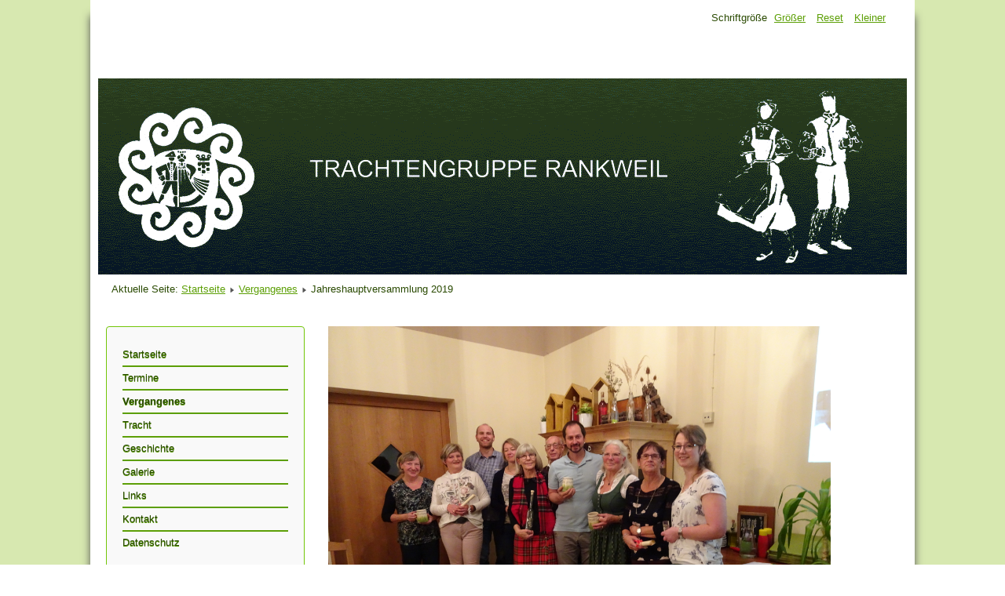

--- FILE ---
content_type: text/html; charset=utf-8
request_url: http://www.trachtengruppe-rankweil.at/home/vergangenes/53-jahreshauptversammlung-2019
body_size: 8782
content:
<!DOCTYPE html>
<html lang="de-de" dir="ltr">
	<head>
		<meta name="viewport" content="width=device-width, initial-scale=1.0, maximum-scale=3.0, user-scalable=yes"/>
		<meta name="HandheldFriendly" content="true" />
		<meta name="apple-mobile-web-app-capable" content="YES" />
		<meta charset="utf-8" />
	<base href="http://www.trachtengruppe-rankweil.at/home/vergangenes/53-jahreshauptversammlung-2019" />
	<meta name="keywords" content="Trachtengruppe Rankweil, Kindertanzgruppe Rankweil, Tracht, Kultur, Volkstanz, Brauchtum" />
	<meta name="author" content="Super User" />
	<meta name="description" content="Die Trachtengruppe Rankweil bewahrt österreichische Volkstänze sowie die heimischen kulturellen Bräuche. Dazu wird auch eine Kindertanzgruppe gefördert." />
	<meta name="generator" content="Joomla! - Open Source Content Management - Version 3.10.4" />
	<title>Jahreshauptversammlung 2019 - Trachtengruppe Rankweil</title>
	<link href="/home/templates/beez3/favicon.ico" rel="shortcut icon" type="image/vnd.microsoft.icon" />
	<link href="/home/templates/system/css/system.css?7b26a74f77544e58142ad9ae9136f7ea" rel="stylesheet" />
	<link href="/home/templates/beez3/css/position.css?7b26a74f77544e58142ad9ae9136f7ea" rel="stylesheet" />
	<link href="/home/templates/beez3/css/layout.css?7b26a74f77544e58142ad9ae9136f7ea" rel="stylesheet" />
	<link href="/home/templates/beez3/css/print.css?7b26a74f77544e58142ad9ae9136f7ea" rel="stylesheet" media="print" />
	<link href="/home/templates/beez3/css/general.css?7b26a74f77544e58142ad9ae9136f7ea" rel="stylesheet" />
	<link href="/home/templates/beez3/css/personal.css?7b26a74f77544e58142ad9ae9136f7ea" rel="stylesheet" />
	<!--[if IE 7]><link href="/home/templates/beez3/css/ie7only.css?7b26a74f77544e58142ad9ae9136f7ea" rel="stylesheet" /><![endif]-->
	<script type="application/json" class="joomla-script-options new">{"csrf.token":"863489e1f650ca5b221da604a699f255","system.paths":{"root":"\/home","base":"\/home"},"joomla.jtext":{"TPL_BEEZ3_ALTOPEN":"ist ge\u00f6ffnet","TPL_BEEZ3_ALTCLOSE":"ist geschlossen","TPL_BEEZ3_TEXTRIGHTOPEN":"Info \u00f6ffnen","TPL_BEEZ3_TEXTRIGHTCLOSE":"Info schlie\u00dfen","TPL_BEEZ3_FONTSIZE":"Schriftgr\u00f6\u00dfe","TPL_BEEZ3_BIGGER":"Gr\u00f6\u00dfer","TPL_BEEZ3_RESET":"Reset","TPL_BEEZ3_SMALLER":"Kleiner","TPL_BEEZ3_INCREASE_SIZE":"Vergr\u00f6\u00dfern","TPL_BEEZ3_REVERT_STYLES_TO_DEFAULT":"Stil auf Standard zur\u00fccksetzen","TPL_BEEZ3_DECREASE_SIZE":"Verkleinern","TPL_BEEZ3_OPENMENU":"Men\u00fc \u00f6ffnen","TPL_BEEZ3_CLOSEMENU":"Men\u00fc schlie\u00dfen"}}</script>
	<script src="/home/media/jui/js/jquery.min.js?7b26a74f77544e58142ad9ae9136f7ea"></script>
	<script src="/home/media/jui/js/jquery-noconflict.js?7b26a74f77544e58142ad9ae9136f7ea"></script>
	<script src="/home/media/jui/js/jquery-migrate.min.js?7b26a74f77544e58142ad9ae9136f7ea"></script>
	<script src="/home/media/system/js/caption.js?7b26a74f77544e58142ad9ae9136f7ea"></script>
	<script src="/home/media/system/js/mootools-core.js?7b26a74f77544e58142ad9ae9136f7ea"></script>
	<script src="/home/media/system/js/core.js?7b26a74f77544e58142ad9ae9136f7ea"></script>
	<script src="/home/media/system/js/mootools-more.js?7b26a74f77544e58142ad9ae9136f7ea"></script>
	<script src="/home/media/jui/js/bootstrap.min.js?7b26a74f77544e58142ad9ae9136f7ea"></script>
	<script src="/home/templates/beez3/javascript/md_stylechanger.js?7b26a74f77544e58142ad9ae9136f7ea"></script>
	<script src="/home/templates/beez3/javascript/hide.js?7b26a74f77544e58142ad9ae9136f7ea"></script>
	<script src="/home/templates/beez3/javascript/respond.src.js?7b26a74f77544e58142ad9ae9136f7ea"></script>
	<script src="/home/templates/beez3/javascript/template.js?7b26a74f77544e58142ad9ae9136f7ea"></script>
	<!--[if lt IE 9]><script src="/home/media/jui/js/html5.js?7b26a74f77544e58142ad9ae9136f7ea"></script><![endif]-->
	<script>
jQuery(window).on('load',  function() {
				new JCaption('img.caption');
			});
	var big        = '72%';
	var small      = '53%';
	var bildauf    = '/home/templates/beez3/images/plus.png';
	var bildzu     = '/home/templates/beez3/images/minus.png';
	var rightopen  = 'Info öffnen';
	var rightclose = 'Info schließen';
	var altopen    = 'ist geöffnet';
	var altclose   = 'ist geschlossen';

	</script>

	</head>
	<body id="shadow">
		<div id="all">
			<div id="back">
				<header id="header">
					<div class="logoheader">
						<h1 id="logo">
																			 												<span class="header1">
												</span></h1>
					</div><!-- end logoheader -->
					<ul class="skiplinks">
						<li><a href="#main" class="u2">Zum Inhalt wechseln</a></li>
						<li><a href="#nav" class="u2">Direkt zur Hauptnavigation und Anmeldung</a></li>
											</ul>
					<h2 class="unseen">Nav Ansichtssuche</h2>
					<h3 class="unseen">Navigation</h3>
					
					<div id="line">
						<div id="fontsize"></div>
						<h3 class="unseen">Suchen</h3>
						
					</div> <!-- end line -->
				</header><!-- end header -->
				<div id="contentarea">
					<div id="breadcrumbs">
						
<div class = "breadcrumbs">
<span class="showHere">Aktuelle Seite: </span><a href="/home/" class="pathway">Startseite</a> <img src="/home/templates/beez3/images/system/arrow.png" alt="" /> <a href="/home/vergangenes" class="pathway">Vergangenes</a> <img src="/home/templates/beez3/images/system/arrow.png" alt="" /> <span>Jahreshauptversammlung 2019</span></div>

					</div>

											<nav class="left1 leftbigger" id="nav">
									<div class="moduletable_menu">
				<ul class="nav menu nav-pills mod-list">
<li class="item-101 default"><a href="/home/" >Startseite</a></li><li class="item-108"><a href="/home/termine" >Termine</a></li><li class="item-109 current active"><a href="/home/vergangenes" >Vergangenes</a></li><li class="item-110 parent"><a href="/home/tracht" >Tracht</a></li><li class="item-111"><a href="/home/geschichte" >Geschichte</a></li><li class="item-132"><a href="/home/galerie" >Galerie</a></li><li class="item-112"><a href="/home/links" >Links</a></li><li class="item-113"><a href="/home/kontakt" >Kontakt</a></li><li class="item-285"><a href="/home/datenschutz" >Datenschutz</a></li></ul>
</div>
	
							
							
						</nav><!-- end navi -->
					
					<div id="wrapper2" >
						<div id="main">

							
							<div id="system-message-container">
	</div>

							<article class="item-page">

<div class="pull-left"></div>


	


	

			
	<div class="img-fulltext-left">
	<img
		class="caption" title="Ausgezeichneter Probenbesuch"	 src="/home/images/bilder/vergangenes/tg-rankweil_pressebericht_jhv_2019-1.JPG" alt="Trachtengruppe Rankweil"/>
	</div>
		
<h2><strong>Jahreshauptversammlung des Vereinsjahres 2018/2019</strong></h2>
<p>Am 17. November 2019 hielt die Trachtengruppe Rankweil ihre Jahreshauptversammlung im Gasthaus Schäfle ab. Bei dieser konnten vier Mitglieder für insgesamt 125 Jahre Vereinstreue geehrte werden</p>
<p>Obmann Peter Deisl begrüßte alle Aktivmitglieder der Erwachsenengruppe sowie Passivmitglieder und die Vertretung der Schuhplattlergruppe Zwischenwasser..</p>
<p>Nach Genehmigung des Protokolls der letztjährigen Jahreshauptversammlung erfolgte der umfangreiche Tätigkeitsbericht in Wort und Bild. Referenten berichteten über Musik, Trachten, Finanzen und Tanz. Tanzleiter Florian Kiechle konnte zehn Mitgliedern eine Auszeichnung für ihre Probenbesuche (mind. 90% der Tanzproben) übergeben. Dazu gab es für weitere vier Mitglieder eine Ehrung über 20, 25, 30 und 50 Jahre Vereinstreue. Der Vereinsvorstand für die nächsten zwei Jahre wurde gewählt und besteht aus Obmann Peter Deisl, Vizeobmann Florian Kiechle, Finanzreferentin Nicole Pachernegg Summer, Schriftführerin Jasmin Rhomberg, Trachtenreferentin Agnes Kiechle und den Beiräten Karlheinz Marte und Tamara Sander.</p>
<p>Nach kurzer Vorschau und Allfälligem wurde der offizielle Teil der Jahreshauptversammlung beendet und der Abend klang gemütlich aus.</p>
<p style="line-height: 115%;">Jasmin</p>
<p> <img src="/home/images/bilder/vergangenes/tg-rankweil_pressebericht_jhv_2019.jpg" alt="Geehrt wurden  v.l.n.r.: Karlheinz Marte (30 Jahre), Claudia Sprenger (25 Jahre), Peter Deisl (50 Jahre), Jasmin Rhomberg (20 Jahre)" width="600" /></p>
<p> Geehrt wurden  v.l.n.r.: Karlheinz Marte (30 Jahre), Claudia Sprenger (25 Jahre), Peter Deisl (50 Jahre), Jasmin Rhomberg (20 Jahre)</p>
<p> </p>
<p> </p>				</article>


						</div><!-- end main -->
					</div><!-- end wrapper -->

					
					
					<div class="wrap"></div>
				</div> <!-- end contentarea -->
			</div><!-- back -->
		</div><!-- all -->

		<div id="footer-outer">
			
			<div id="footer-sub">
				<footer id="footer">
					
				</footer><!-- end footer -->
			</div>
		</div>
		
	</body>
</html>


--- FILE ---
content_type: text/css
request_url: http://www.trachtengruppe-rankweil.at/home/templates/beez3/css/position.css?7b26a74f77544e58142ad9ae9136f7ea
body_size: 6704
content:
/**

 * @author ( Angie Radtke )
 * @package Joomla
 * @subpackage Accessible-Template-Beez
 * @copyright (C) 2012 Open Source Matters, Inc. <https://www.joomla.org>
 * @license GNU/GPL, see LICENSE.txt
 * Joomla! is free software. This version may have been modified pursuant to the
 * GNU General Public License, and as distributed it includes or is derivative
 * of works licensed under the GNU General Public License or other free or open
 * source software licenses. See COPYRIGHT.php for copyright notices and
 * details.
 */

html,
body,
body div,
span,
object,
iframe,
h1,
h2,
h3,
h4,
h5,
h6,
p,
blockquote,
pre,
abbr,
address,
cite,
code,
del,
dfn,
em,
img,
ins,
kbd,
q,
samp,
small,
strong,
sub,
sup,
var,
b,
i,
dl,
dt,
dd,
ol,
ul,
li,
fieldset,
form,
label,
legend,
table,
caption,
tbody,
tfoot,
thead,
tr,
th,
td,
article,
aside,
figure,
footer,
header,
hgroup,
menu,
nav,
section,
time,
mark,
audio,
video {
    margin: 0;
    padding: 0;
    border: 0;
    outline: 0;
    vertical-align: baseline;
    background: transparent;
}

article,
aside,
figure,
footer,
header,
hgroup,
nav,
section {
    display: block;
}

html {
    background: #ffffff;
    font-size: 100.01%;
    -webkit-overflow-scrolling: touch;
    -webkit-tap-highlight-color: #f3f5f6;
    -webkit-text-size-adjust: 100%;
    -ms-text-size-adjust: 100%;
}

body {

    position: relative;
    width: 100%;
    line-height: 1.5em;
    background: #eee
}

/* ###################### general ###################### */
#all {
    margin: 0 auto;
    max-width: 1050px;
    padding: 0;
    text-align: left;
    font-size: 0.8em
}

#header {
    display: block !important;
    position: relative;
    padding: 8em 0 0 0;
    overflow: hidden;
}

#header ul {
    position: absolute;
    left: 0;
    top: 5em;
    right: 0;
    display: block;
    margin: 0 0 1px 0;
    text-align: right;
    list-style-type: none;
    padding: 10px 0
}

#back {
    margin: 0;
    padding: 0;
}

#contentarea,
#contentarea2 {
    position: relative;
    overflow: hidden;
    padding: 0 20px !important;
    margin: 0;

}

#wrapper {
    width: 53%;
    float: left;
    position: relative;

}

#wrapper2 {
    width: 72%;
    float: left;
    position: relative;
    padding-bottom: 20px;

}

#wrapper2 .item-page {
    max-width: 660px
}

#main {
    padding-top: 10px;
    padding-bottom: 20px;
    position: relative;

}

#right {
    float: left;
    width: 20%;
    margin: 10px 0 10px 2%;
    padding: 0 0 5px 0;
    position: relative;
}

.unseen,
.hidelabeltxt,
#line label {
    display: inline;
    height: 0;
    left: -3000px;
    position: absolute;
    top: -2000px;
    width: 0;
}

/* ++++++++++++++  nav after content  ++++++++++++++ */
.left {
    padding-top: 0;
    float: right;
    margin: 10px 0 10px 0;
    width: 22%;
    position: relative;

}

/* ++++++++++++++  nav before content  ++++++++++++++ */
.left1 {
    padding: 0;
    float: left;
    margin: 10px 3% 10px 0;
    width: 21%;
    position: relative
}

.leftbigger {
    width: 25%
}

/* ###################### header ###################### */

.skiplinks,
.skiplinks li {
    display: inline;
    height: 0;
    line-height: 0;
    padding: 0 !important;
}

.skiplinks li a.u2 {
    display: inline;
    height: 0;
    left: -3000px;
    position: absolute;
    top: -2000px;
    width: 0;

}

.skiplinks li a.u2:active,
.skiplinks li a.u2:focus {
    position: absolute;
    width: 13em;
    top: -4em;
    left: 10px;
    line-height: 1.5em;
    padding: 5px;
    font-weight: bold;
    height: 3em;

}

.wrap {
    border: 0;
    clear: both;
    float: none;
    font-size: 1px;
    height: 0;
    line-height: 1px;
    margin: 0;
    padding: 0;
    visibility: hidden;
}

#logo {
    margin-top: 0;
    margin-left: 10px;
    display: block;
    padding: 1em 20px 20px 10px;
    width: 425px;
    font-weight: normal;
    line-height: 1em;

}

#logo img {
    display: block;
}

#logo span {
    padding-left: 2px
}

#logo span.header1 {
    display: block;
    top: 0;
    line-height: 0.8em;
    font-size: 0.7em;
    padding-left: 55px
}

.logoheader {
    margin: -2px 10px 0;
    padding: 0;
    text-align: left;
    font-weight: normal;
    line-height: 1.5em;
}
.header1 {
	font-size: 1.5em;
	margin-left: 10px;
}

#line {
    padding: 5px 0 2px 2px;
    position: absolute;
    right: 10px;
    top: 0.5em;
    max-width: 40em;
    text-align: right;
    min-width: 40em

}

#fontsize,
#line .search {
    display: inline;
    margin: 0;
}

/* ++++++++++++++  button for closing right column  ++++++++++++++ */

#close {
    margin-right: 0;
    text-transform: uppercase;
}

#close span {
    position: absolute;
    right: 20px;
    z-index: 10000;
    top: 5px;
    font-weight: bold;
    text-align: right;
    line-height: 1.5em;
    margin-top:20px;
    padding: 5px
}

#close > a {
    display: block;
    overflow: hidden
}

#close > a:hover span {
    background: #095197
}

/* ###################### main ###################### */

/* ++++++++++++++  position  ++++++++++++++ */

.blog-featured {
    padding: 0;
}

.items-leading {
    padding: 0 5px 10px 5px;
    overflow: hidden;
    margin-bottom: 10px
}

.row-separator {
    display: block;
    clear: both;
    margin: 0;
    border: 0;
    height: 1px
}

.item-separator {
    display: none;
    margin: 0;
}

.shownocolumns {
    width: 98% !important;
}

#top {
    margin: 0 0 20px 0;
    overflow: hidden
}

/* ++++++++++++++  blog  ++++++++++++++ */

.cols-1 {
    display: block;
    float: none !important;
    margin: 0 !important;
}

.cols-2 .column-1 {
    width: 46%;
    float: left;
}

.cols-2 .column-2 {
    width: 46%;
    float: right;
    margin: 0
}

.cols-3 .column-1 {
    float: left;
    width: 29%;
    padding: 0 5px;
    margin-right: 4%

}

.cols-3 .column-2 {
    float: left;
    width: 29%;
    margin-left: 0;
    padding: 0 5px
}

.cols-3 .column-3 {
    float: right;
    width: 29%;
    padding: 0 5px
}

.items-row {
    overflow: hidden;
    margin-bottom: 10px !important;
}

.column-1,
.column-2,
.column-3 {
    padding: 10px 5px
}

.column-2 {
    width: 55%;
    margin-left: 40%;
}

.column-3 {
    width: 30%
}

.blog-more {
    padding: 10px 5px
}

/* ++++++++++++++  footer  ++++++++++++++ */

#bottom {
    overflow: hidden
}

.box {
    width: 27%;
    float: left;
    margin-right: 10px;
    min-height: 100px
}

.box1 {
    width: 35%
}

.box2 {
    width: 32%
}

.box3 {
    float: right
}

#footer-inner, #footer {
    max-width: 1025px;
    margin: 0 auto;

    padding: 10px 15px 10px 10px;
}

img {
    border: 0 none;
    max-width: 100%;
}

/* hide the mobile menu button */
#mobile_select {
    display: none
}
